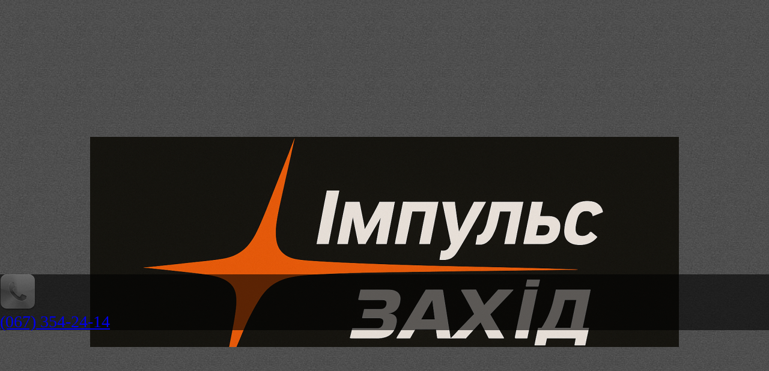

--- FILE ---
content_type: text/html; charset=UTF-8
request_url: https://impuls-zahid.com.ua/catalog/group/265113
body_size: 72249
content:
<!DOCTYPE HTML>
<html xmlns="http://www.w3.org/1999/xhtml" xml:lang="uk" lang="uk">
    <head>
        <title>LED прожектори. Продукція в Львові від компанії ПП«Імпульс-Захід»</title>

<meta http-equiv="Content-Type" content="text/html; charset=utf-8" />

                            <meta name="description" content="LED прожектори, Продукція компанії ПП«Імпульс-Захід»" />
                            <meta name="abstract" content="LED прожектори, Продукція компанії ПП«Імпульс-Захід»" />
                                                <meta name="keywords" content="LED прожектори, Продукція, ПП«Імпульс-Захід»" />
                                                <meta name="viewport" content="width=device-width, initial-scale=1" />
                        
            <meta property="og:type" content="website" />
            <meta property="og:locale" content="uk_UA" />
            <meta property="og:site_name" content="ПП«Імпульс-Захід»" />
            <meta property="og:title" content="LED прожектори" />
            <meta property="og:description" content="Продукція компанії ПП«Імпульс-Захід»" />
            <meta property="og:url" content="https://impuls-zahid.com.ua/catalog/265113" />
            <meta property="og:image:alt" content="Продукція компанії ПП«Імпульс-Захід»" />
            <meta property="og:image" content="https://image.ua.market/company/list23/c22963/dd2a5a89473ba3f0da0674345bfcb3ff_crop.png" />
    
    <link href="https://ua.market/public/ua_skin/styles/vue/vue-loading.css" type="text/css" rel="stylesheet" media="all" />
    <link href="https://ua.market/public/ua_skin/styles/colorbox/colorbox.css?r=3-4" type="text/css" rel="stylesheet" media="all" />
    <link href="https://ua.market/public/ua_skin/styles/validationEngine.jquery/validationEngine.jquery.css" type="text/css" rel="stylesheet" media="all" />
    <link href="https://ua.market/public/ua_skin/styles/core/css/reset.css" type="text/css" rel="stylesheet" media="all" />
    <link href="/public/ua_skin/styles/core/css/fonts.css" type="text/css" rel="stylesheet" media="all" />
    <link href="https://ua.market/public/ua_skin/styles/select2/select2.css" type="text/css" rel="stylesheet" media="all" />
    <link href="https://ua.market/public/ua_skin/subfront/styles/reset.css?r=1" type="text/css" rel="stylesheet" media="all" />
    <link href="https://ua.market/public/ua_skin/subfront/styles/style.css?r=4.4" type="text/css" rel="stylesheet" media="all" />
    <link href="https://ua.market/public/ua_skin/styles/user_site.css?r=17.4" type="text/css" rel="stylesheet" media="all" />
    <link href="https://ua.market/public/ua_skin/styles/user_site_responsive.css?r=17-07" type="text/css" rel="stylesheet" media="all" />
    <link href="https://ua.market/public/ua_skin/styles/buttons.css?r=1" type="text/css" rel="stylesheet" media="all" />
    <link href="https://ua.market/public/ua_skin/styles/ui.jquery/redmond/jquery-ui-1.9.1.custom.css?r=1" type="text/css" rel="stylesheet" media="all" />

            <link rel="shortcut icon" href="https://ua.market/public/ua_skin/favicon.ico" type="image/x-icon" />
            <link rel="canonical" href="https://impuls-zahid.com.ua/catalog/group/265113" />
            <link rel="image_src" href="https://image.ua.market/company/list23/c22963/dd2a5a89473ba3f0da0674345bfcb3ff_crop.png" />
    
<script>
    var siteName = "ua.market";
    var siteFrontPort = "https";
    var siteURL = "https://ua.market/";
    var siteTitle = "UA Market";
    var images_root = "https://ua.market/public/ua_skin/subfront/images/";
    var css_root = "https://ua.market/public/ua_skin/subfront/styles/";
    var skin_root = "https://ua.market/public/ua_skin/";
    var moduleName = "subfront";
    var jsLanguageDictionary = {};
    var nationalCurrencyNameShort = "грн.";
    var filterLinkPart = "";
    var defaultLanguage = "RU";
    var currentLanguage = "UA";
    var mainLanguage = "RU";
    var siteLanguage = "UA";
    var cabinetLanguage = "RU";
    var companyTitle = "ПП«Імпульс-Захід»";
    var companyPhone = "(067) 354-24-14";
    var companyRegion = "Львов";
    var companyRegionLevel = "2";
    var companyCityIn = "";
    var tk = "0";
    var ti = "0";
    var seoData = {"cfcd208495d565ef66e7dff9f98764da":["Lz9jb250cm9sbGVyPW9waW5pb25z","0JLRltC00LPRg9C60Lgg0L/RgNC+INC60L7QvNC/0LDQvdGW0Y4gKDMp"], "c4ca4238a0b923820dcc509a6f75849b":["Lz9jb250cm9sbGVyPW9waW5pb25zJmFjdGlvbj1jcmVhdGU=","0JTQvtC00LDRgtC4INCy0ZbQtNCz0YPQug=="]};
</script>

    <script src="https://ua.market/public/scripts/vue/vue.js"  type="text/javascript"></script>
    <script src="https://ua.market/public/scripts/vue/axios.js"  type="text/javascript"></script>
    <script src="https://ua.market/public/scripts/vue/select2.js"  type="text/javascript"></script>
    <script src="https://ua.market/public/scripts/vue/vue-the-mask.min.js"  type="text/javascript"></script>
    <script src="https://ua.market/public/scripts/vue/vue-loading.min.js"  type="text/javascript"></script>
    <script src="https://ua.market/public/scripts/jquery-1.8.2.min.js"  type="text/javascript"></script>
    <script src="https://ua.market/public/scripts/jquery-ui-1.9.1.custom.min.js"  type="text/javascript"></script>
    <script src="https://ua.market/public/scripts/jquery.modules-pack.min.js"  type="text/javascript"></script>
    <script src="https://ua.market/public/scripts/jquery.blockUI.settings.js"  type="text/javascript"></script>
    <script src="https://ua.market/public/scripts/jquery.mCustomScrollbar.min.js"  type="text/javascript"></script>
    <script src="https://ua.market/public/scripts/jquery.phoneSelect.js?r=1.2"  type="text/javascript"></script>
    <script src="https://ua.market/public/scripts/jquery.stoggler.js"  type="text/javascript"></script>
    <script src="https://ua.market/public/scripts/core/models/AnalyticalEventManager.js"  type="text/javascript"></script>
    <script src="https://ua.market/public/scripts/core/models/JSController.js?r=5"  type="text/javascript"></script>
    <script src="https://ua.market/public/scripts/core/models/modulesLib.js?r=2"  type="text/javascript"></script>
    <script src="https://ua.market/public/scripts/core/models/afterLoad.js"  type="text/javascript"></script>
    <script src="https://ua.market/public/scripts/core/models/base64.js?r=11"  type="text/javascript"></script>
    <script src="https://ua.market/public/scripts/select2.min.js"  type="text/javascript"></script>
    <script src="https://ua.market/public/scripts/core/models/OrderController.js?r=20"  type="text/javascript"></script>
    <script src="https://ua.market/public/scripts/core/subfront/main.js?r=22"  type="text/javascript"></script>
    <script src="https://platform-api.sharethis.com/js/sharethis.js#property=654ce8237a115e00129644e0&product=sop" async type="text/javascript"></script>
    <script src="https://ua.market/public/scripts/localization/UA.js?v=1"  type="text/javascript"></script>
    <script src="https://ua.market/public/scripts/core/localization.js?v=1"  type="text/javascript"></script>
    <script src="https://ua.market/public/scripts/jquery.validationEngine-ua.js?v=1"  type="text/javascript"></script>
    <script src="https://ua.market/public/scripts/select2_locale_ua.js?v=1"  type="text/javascript"></script>
    <script src="https://ua.market/public/scripts/jquery.ui.datepicker-ua.js?v=1"  type="text/javascript"></script>
    <script src="https://ua.market/public/scripts/porthole.js?r=1"  type="text/javascript"></script>
    <script src="https://ua.market/public/scripts/core/models/PortholeController.js?r=13"  type="text/javascript"></script>
    <script src="https://ua.market/public/scripts/core/subfront/catalog.js?r=2"  type="text/javascript"></script>

<script type="text/javascript">	
    
    //$(document).ajaxStart($.blockUI).ajaxStop($.unblockUI); setTimeout($.unblockUI, 10);
    jQuery(document).ajaxStop(jQuery.unblockUI);
    jQuery(document).ready(function(){
        jQuery(".fancybox").colorbox({width: "60%", height: "85%", opacity: 0.85});
        jQuery(".fancybox.gallery").colorbox({rel: "gallery",width: "60%", height: "85%", opacity: 0.85, preloading: false, current: "фото {current} из {total}", previous: "Предыдущее", next: "Следующее", close: "Закрыть"});
        jQuery(".tovar_zoom").click(function(){$(".fancybox:first").trigger("click")} );
    });
    
</script>


        
    <script>
    (function(i,s,o,g,r,a,m){i['GoogleAnalyticsObject']=r;i[r]=i[r]||function(){
    (i[r].q=i[r].q||[]).push(arguments)},i[r].l=1*new Date();a=s.createElement(o),
    m=s.getElementsByTagName(o)[0];a.async=1;a.src=g;m.parentNode.insertBefore(a,m)
    })(window,document,'script','//www.google-analytics.com/analytics.js','ga');

    <!-- UA Market Google Analytics -->
    ga('create', 'UA-126020959-1', 'auto');
    ga('require', 'displayfeatures');
    ga('send', 'pageview', {'dimension1':  'subfront'});

        
    setTimeout("ga('send', 'event', 'Time', 'Log')",10000);
    </script>
    




        <style type="text/css">
            body{background: url(https://image.ua.market/sitebg/default/stuccolight-darkgray.jpg);
                        background-position: -70% 50%, 0px 50%;
                        background-attachment: fixed;}#headerBg{background: url(https://image.ua.market/company/list23/c22963/dd2a5a89473ba3f0da0674345bfcb3ff_crop.png) center no-repeat;}
                  .userHeader{height:350px;}#headerBg{height:350px;min-height:350px;padding-top:35.714285714286%}.companyPhones{top:1px;left:0px;color:#FFFFFF;background: rgba(0,0,0,0.6);
                 font-size:28px;line-height:28px;margin: 0 auto auto 0;    }
        </style>

        
        
    </head>
    
    <body class="colorScheme_34">



    
        
        <div class="wrapper columnLeft userSite">
            <div class="headerWrapper">
                <!-- header BG -->
                <div id="headerBg" class="userHeader"
                     data-header-block="phone empty">
                    <!-- header blocks -->

                    

                    
                                        <div class="companyPhones block-size-28px" data-order-x="1" data-order-y="1">
                                <img src="https://ua.market/public/ua_skin//subfront/images/head_phone.png" alt="phone"/>
        <span>    
                          <ul>
                                          <li class="dPhone" data-phoneid="329409" ><a href="tel:+380673542414">(067) 354-24-14</a></li>                                  </ul>
                   </span>
                    </div>
                                    </div> 
                <!-- TOP MENU -->
                <div class="companyMainmenu v2">
    <div class="inner-fix-width">
                <span class="dHeaderCartButton">
            <a href="#" class="basket eShowCart">Кошик <span class="dCartCount"></span></a>
        </span>
                <input type="checkbox" id="mobile-main-menu-switch">
        <label for="mobile-main-menu-switch" mobile-lang-label="(Закрити)">Меню</label>
        <ul class="main-menu-list">
            <li >
                <a href="https://impuls-zahid.com.ua">
                     Головна
                </a>
            </li>
            <li class="current">
                <a href="https://impuls-zahid.com.ua/catalog">
                    Продукція
                </a>
            </li>
            <li >
                <a href="https://impuls-zahid.com.ua/about">
                    Про підприємство
                </a>
            </li>
            <li >
                <a href="https://impuls-zahid.com.ua/contacts">
                   Контакти
                </a>
            </li>

            
            
        </ul>
    </div>
</div>
                <!-- CRUBMS -->
                <div class="crumbs" itemscope itemtype="https://schema.org/BreadcrumbList">
	<span class="home"></span><span itemprop="itemListElement" itemscope itemtype="https://schema.org/ListItem"><a href="https://ua.market/" itemprop="item"><span itemprop="name" style="color: inherit">UA Market</span></a><meta itemprop="position" content="1" /></span><span itemprop="itemListElement" itemscope itemtype="https://schema.org/ListItem"><a href="https://lviv.ua.market" itemprop="item"><span itemprop="name" style="color: inherit">Львів</span></a><meta itemprop="position" content="2" /></span><span itemprop="itemListElement" itemscope itemtype="https://schema.org/ListItem"><a href="https://impuls-zahid.com.ua" itemprop="item"><span itemprop="name" style="color: inherit">ПП«Імпульс-Захід»</span></a><meta itemprop="position" content="3" /></span><span itemprop="itemListElement" itemscope itemtype="https://schema.org/ListItem"><a href="https://impuls-zahid.com.ua/catalog" itemprop="item"><span itemprop="name" style="color: inherit">Продукція</span></a><meta itemprop="position" content="4" /></span><span itemprop="itemListElement" itemscope itemtype="https://schema.org/ListItem"><span itemprop="name">LED прожектори</span><meta itemprop="position" content="5" /></span>
</div>

            </div>
            	
            <div class="body_wrapper ">
                                <div class="userColumn columnLeft">

                    <form action="/search" method="GET" class="search">
                        <input name="query" type="text" value="" placeholder="Пошук..."><input value="" type="submit">
                    </form>

                    
                    

                                            <div class="companyItemgroups siteBlock sortableHolder" id="companyItemgroups">
<div class="blockControl"></div>
    <div class="input">
        <div class="sidebarBlockTitle">Меню<span id="dCatalogMenuIsMobileDevise" mobile-lang-label="(Закрити)"> каталогу</span></div>
        <div class="menuBody">
                                                                    
                        
                         <ul   id="groupsList"  > 
                        
                        
                                            
                        
                         <ul > 
                                                    <li class="subgroup"><a href="https://impuls-zahid.com.ua/catalog/group/47956">Провід</a><span class="dMobileCollapse"></span>
                        
                        
                                            
                        
                         <ul > 
                                                    <li class="subgroup"><a href="https://impuls-zahid.com.ua/catalog/group/48438">ПВС</a><span class="dMobileCollapse"></span>
                        
                        
                                             </li> 
                        
                        
                                                    <li class="subgroup"><a href="https://impuls-zahid.com.ua/catalog/group/48441">ШВВП</a><span class="dMobileCollapse"></span>
                        
                        
                                             </li> 
                        
                        
                                                    <li class="subgroup"><a href="https://impuls-zahid.com.ua/catalog/group/48443">ПВ 3</a><span class="dMobileCollapse"></span>
                        
                        
                                             </li> 
                        
                        
                                                    <li class="subgroup"><a href="https://impuls-zahid.com.ua/catalog/group/48448">ВВГ-П</a><span class="dMobileCollapse"></span>
                        
                        
                                            
                                                                                        </li></ul>
                                                        </li>
                        
                        
                                                    <li class="subgroup"><a href="https://impuls-zahid.com.ua/catalog/group/48069">Кабель</a><span class="dMobileCollapse"></span>
                        
                        
                                            
                        
                         <ul > 
                                                    <li class="subgroup"><a href="https://impuls-zahid.com.ua/catalog/group/48449">СІП</a><span class="dMobileCollapse"></span>
                        
                        
                                             </li> 
                        
                        
                                                    <li class="subgroup"><a href="https://impuls-zahid.com.ua/catalog/group/48451">АВВГ</a><span class="dMobileCollapse"></span>
                        
                        
                                             </li> 
                        
                        
                                                    <li class="subgroup"><a href="https://impuls-zahid.com.ua/catalog/group/48452">ВВГ нгд</a><span class="dMobileCollapse"></span>
                        
                        
                                             </li> 
                        
                        
                                                    <li class="subgroup"><a href="https://impuls-zahid.com.ua/catalog/group/48454">*КГ</a><span class="dMobileCollapse"></span>
                        
                        
                                             </li> 
                        
                        
                                                    <li class="subgroup"><a href="https://impuls-zahid.com.ua/catalog/group/375703">Кабель зв'язку</a><span class="dMobileCollapse"></span>
                        
                        
                                             </li> 
                        
                        
                                                    <li class="subgroup"><a href="https://impuls-zahid.com.ua/catalog/group/393128">АВБбШв, ААБл, ААШВ, АСБл, XLPE</a><span class="dMobileCollapse"></span>
                        
                        
                                            
                                                                                        </li></ul>
                                                        </li>
                        
                        
                                                    <li class="subgroup"><a href="https://impuls-zahid.com.ua/catalog/group/48070">Автоматичні вимикачі</a><span class="dMobileCollapse"></span>
                        
                        
                                            
                        
                         <ul > 
                                                    <li class="subgroup"><a href="https://impuls-zahid.com.ua/catalog/group/48437">Schneider Electric</a><span class="dMobileCollapse"></span>
                        
                        
                                            
                                                                                        </li></ul>
                                                        </li>
                        
                        
                                                    <li class="subgroup"><a href="https://impuls-zahid.com.ua/catalog/group/48260">ПЗВ</a><span class="dMobileCollapse"></span>
                        
                        
                                            
                        
                         <ul > 
                                                    <li class="subgroup"><a href="https://impuls-zahid.com.ua/catalog/group/48520">Schneider Electric</a><span class="dMobileCollapse"></span>
                        
                        
                                            
                                                                                        </li></ul>
                                                        </li>
                        
                        
                                                    <li class="subgroup"><a href="https://impuls-zahid.com.ua/catalog/group/48261">Світильники</a><span class="dMobileCollapse"></span>
                        
                        
                                            
                        
                         <ul > 
                                                    <li class="subgroup"><a href="https://impuls-zahid.com.ua/catalog/group/49215">Вологозахисні</a><span class="dMobileCollapse"></span>
                        
                        
                                             </li> 
                        
                        
                                                    <li class="subgroup"><a href="https://impuls-zahid.com.ua/catalog/group/265119">Світильники вуличні</a><span class="dMobileCollapse"></span>
                        
                        
                                             </li> 
                        
                        
                                                    <li class="subgroup"><a href="https://impuls-zahid.com.ua/catalog/group/181193">LED світильники накладні</a><span class="dMobileCollapse"></span>
                        
                        
                                             </li> 
                        
                        
                                                    <li class="subgroup"><a href="https://impuls-zahid.com.ua/catalog/group/672856">світильники на сонячних батареях</a><span class="dMobileCollapse"></span>
                        
                        
                                             </li> 
                        
                        
                                                    <li class="subgroup"><a href="https://impuls-zahid.com.ua/catalog/group/820442">LED панелі</a><span class="dMobileCollapse"></span>
                        
                        
                                             </li> 
                        
                        
                                                    <li class="subgroup"><a href="https://impuls-zahid.com.ua/catalog/group/820446">Світильники LED підвісні</a><span class="dMobileCollapse"></span>
                        
                        
                                             </li> 
                        
                        
                                                    <li class="subgroup"><a href="https://impuls-zahid.com.ua/catalog/group/927985">Декоративні та побутові світильники</a><span class="dMobileCollapse"></span>
                        
                        
                                            
                                                                                        </li></ul>
                                                        </li>
                        
                        
                                                    <li class="subgroup"><a href="https://impuls-zahid.com.ua/catalog/group/48262">Лампи</a><span class="dMobileCollapse"></span>
                        
                        
                                            
                        
                         <ul > 
                                                    <li class="subgroup"><a href="https://impuls-zahid.com.ua/catalog/group/180377">LED лампи загального призначення</a><span class="dMobileCollapse"></span>
                        
                        
                                             </li> 
                        
                        
                                                    <li class="subgroup"><a href="https://impuls-zahid.com.ua/catalog/group/266614">Енергозберігаючі (КПЛ)</a><span class="dMobileCollapse"></span>
                        
                        
                                             </li> 
                        
                        
                                                    <li class="subgroup"><a href="https://impuls-zahid.com.ua/catalog/group/266624">розжарення</a><span class="dMobileCollapse"></span>
                        
                        
                                             </li> 
                        
                        
                                                    <li class="subgroup"><a href="https://impuls-zahid.com.ua/catalog/group/795950">Лампи LED кулька, свічка</a><span class="dMobileCollapse"></span>
                        
                        
                                             </li> 
                        
                        
                                                    <li class="subgroup"><a href="https://impuls-zahid.com.ua/catalog/group/795952">Лампи LED високопотужні</a><span class="dMobileCollapse"></span>
                        
                        
                                             </li> 
                        
                        
                                                    <li class="subgroup"><a href="https://impuls-zahid.com.ua/catalog/group/795953">Лампи LED MR, капсули та рефлекторні</a><span class="dMobileCollapse"></span>
                        
                        
                                             </li> 
                        
                        
                                                    <li class="subgroup"><a href="https://impuls-zahid.com.ua/catalog/group/795955">Лампи LED Т8</a><span class="dMobileCollapse"></span>
                        
                        
                                             </li> 
                        
                        
                                                    <li class="subgroup"><a href="https://impuls-zahid.com.ua/catalog/group/800247">Лампи LED декоративні</a><span class="dMobileCollapse"></span>
                        
                        
                                            
                                                                                        </li></ul>
                                                        </li>
                        
                        
                                                    <li class="subgroup"><a href="https://impuls-zahid.com.ua/catalog/group/265113">LED прожектори</a><span class="dMobileCollapse"></span>
                        
                        
                                             </li> 
                        
                        
                                                    <li class="subgroup"><a href="https://impuls-zahid.com.ua/catalog/group/366757">Розетки і вимикачі</a><span class="dMobileCollapse"></span>
                        
                        
                                            
                        
                         <ul > 
                                                    <li class="subgroup"><a href="https://impuls-zahid.com.ua/catalog/group/383764">Asfora (Schneider Electric)</a><span class="dMobileCollapse"></span>
                        
                        
                                             </li> 
                        
                        
                                                    <li class="subgroup"><a href="https://impuls-zahid.com.ua/catalog/group/669159">Електрофурнітура EL-BI накладна</a><span class="dMobileCollapse"></span>
                        
                        
                                             </li> 
                        
                        
                                                    <li class="subgroup"><a href="https://impuls-zahid.com.ua/catalog/group/669164">Електрофурнітура EL-BI серія ZENA біла+крем</a><span class="dMobileCollapse"></span>
                        
                        
                                             </li> 
                        
                        
                                                    <li class="subgroup"><a href="https://impuls-zahid.com.ua/catalog/group/672417">Серія EL-BI ZIRVE біла+крем</a><span class="dMobileCollapse"></span>
                        
                        
                                             </li> 
                        
                        
                                                    <li class="subgroup"><a href="https://impuls-zahid.com.ua/catalog/group/691834">Nilson Thor</a><span class="dMobileCollapse"></span>
                        
                        
                                             </li> 
                        
                        
                                                    <li class="subgroup"><a href="https://impuls-zahid.com.ua/catalog/group/696180">Вимикачі та розетки Nilson Themis накладні</a><span class="dMobileCollapse"></span>
                        
                        
                                             </li> 
                        
                        
                                                    <li class="subgroup"><a href="https://impuls-zahid.com.ua/catalog/group/696217">Вимикачі та розетки Nilson Touran</a><span class="dMobileCollapse"></span>
                        
                        
                                            
                                                                                        </li></ul>
                                                        </li>
                        
                        
                                                    <li class="subgroup"><a href="https://impuls-zahid.com.ua/catalog/group/372853">Монтажна продукція</a><span class="dMobileCollapse"></span>
                        
                        
                                            
                        
                         <ul > 
                                                    <li class="subgroup"><a href="https://impuls-zahid.com.ua/catalog/group/373180">Ізоляційна стрічка</a><span class="dMobileCollapse"></span>
                        
                        
                                             </li> 
                        
                        
                                                    <li class="subgroup"><a href="https://impuls-zahid.com.ua/catalog/group/373181">Дюбель-ялинки</a><span class="dMobileCollapse"></span>
                        
                        
                                             </li> 
                        
                        
                                                    <li class="subgroup"><a href="https://impuls-zahid.com.ua/catalog/group/373231">Клемні колодки</a><span class="dMobileCollapse"></span>
                        
                        
                                             </li> 
                        
                        
                                                    <li class="subgroup"><a href="https://impuls-zahid.com.ua/catalog/group/373640">коробки</a><span class="dMobileCollapse"></span>
                        
                        
                                            
                                                                                        </li></ul>
                                                        </li>
                        
                        
                                                    <li class="subgroup"><a href="https://impuls-zahid.com.ua/catalog/group/373641">Щитки</a><span class="dMobileCollapse"></span>
                        
                        
                                            
                        
                         <ul > 
                                                    <li class="subgroup"><a href="https://impuls-zahid.com.ua/catalog/group/373642">Пластикові щитки</a><span class="dMobileCollapse"></span>
                        
                        
                                             </li> 
                        
                        
                                                    <li class="subgroup"><a href="https://impuls-zahid.com.ua/catalog/group/373643">Металеві щитки</a><span class="dMobileCollapse"></span>
                        
                        
                                            
                                                                                        </li></ul>
                                                        </li>
                        
                        
                                                    <li class="subgroup"><a href="https://impuls-zahid.com.ua/catalog/group/377555">Системи для прокладання кабелю</a><span class="dMobileCollapse"></span>
                        
                        
                                            
                        
                         <ul > 
                                                    <li class="subgroup"><a href="https://impuls-zahid.com.ua/catalog/group/377556">Труби пластикові ПВХ</a><span class="dMobileCollapse"></span>
                        
                        
                                            
                        
                         <ul > 
                                                    <li class="subgroup"><a href="https://impuls-zahid.com.ua/catalog/group/377557">Труби гладкі жорсткі ПВХ</a><span class="dMobileCollapse"></span>
                        
                        
                                             </li> 
                        
                        
                                                    <li class="subgroup"><a href="https://impuls-zahid.com.ua/catalog/group/377558">Труби гофровані ПВХ</a><span class="dMobileCollapse"></span>
                        
                        
                                             </li> 
                        
                        
                                                    <li class="subgroup"><a href="https://impuls-zahid.com.ua/catalog/group/377559">Аксесуари для кріплення та монтажу труб ПВХ</a><span class="dMobileCollapse"></span>
                        
                        
                                            
                                                                                        </li></ul>
                                                        </li>
                        
                        
                                                    <li class="subgroup"><a href="https://impuls-zahid.com.ua/catalog/group/377579">Кабель-канали та аксесуари</a><span class="dMobileCollapse"></span>
                        
                        
                                             </li> 
                        
                        
                                                    <li class="subgroup"><a href="https://impuls-zahid.com.ua/catalog/group/377600">Металорукав РЗ-Ц, РЗ-ЦХ, РЗ-ЦП</a><span class="dMobileCollapse"></span>
                        
                        
                                             </li> 
                        
                        
                                                    <li class="subgroup"><a href="https://impuls-zahid.com.ua/catalog/group/377601">Металеві прокатні лотки та аксесуари</a><span class="dMobileCollapse"></span>
                        
                        
                                            
                        
                         <ul > 
                                                    <li class="subgroup"><a href="https://impuls-zahid.com.ua/catalog/group/378898">Системи підвісів для металевих лотків</a><span class="dMobileCollapse"></span>
                        
                        
                                             </li> 
                        
                        
                                                    <li class="subgroup"><a href="https://impuls-zahid.com.ua/catalog/group/378899">Перфоровані металеві лотки</a><span class="dMobileCollapse"></span>
                        
                        
                                             </li> 
                        
                        
                                                    <li class="subgroup"><a href="https://impuls-zahid.com.ua/catalog/group/378901">Неперфоровані металеві лотки</a><span class="dMobileCollapse"></span>
                        
                        
                                             </li> 
                        
                        
                                                    <li class="subgroup"><a href="https://impuls-zahid.com.ua/catalog/group/379716">Кришка лотка</a><span class="dMobileCollapse"></span>
                        
                        
                                            
                                                                                        </li></ul>
                                                        </li>
                        
                        
                                                    <li class="subgroup"><a href="https://impuls-zahid.com.ua/catalog/group/377603">Обладнання та лінійна арматура для СІП</a><span class="dMobileCollapse"></span>
                        
                        
                                            
                        
                         <ul > 
                                                    <li class="subgroup"><a href="https://impuls-zahid.com.ua/catalog/group/384231">Затискачі натягальні (анкерні)</a><span class="dMobileCollapse"></span>
                        
                        
                                             </li> 
                        
                        
                                                    <li class="subgroup"><a href="https://impuls-zahid.com.ua/catalog/group/384233">Затискачі підтримувальні</a><span class="dMobileCollapse"></span>
                        
                        
                                             </li> 
                        
                        
                                                    <li class="subgroup"><a href="https://impuls-zahid.com.ua/catalog/group/384237">Затискачі відгалужувальні</a><span class="dMobileCollapse"></span>
                        
                        
                                             </li> 
                        
                        
                                                    <li class="subgroup"><a href="https://impuls-zahid.com.ua/catalog/group/384492">Гаки</a><span class="dMobileCollapse"></span>
                        
                        
                                            
                                                                                        </li></ul>
                                                                </li></ul>
                                                        </li>
                        
                        
                                                    <li class="subgroup"><a href="https://impuls-zahid.com.ua/catalog/group/696450">Реле захисту, контролю, управління, таймера</a><span class="dMobileCollapse"></span>
                        
                        
                    
                                                                </li></ul>
                                            </li></ul>
                                        </div>
    </div>
</div>
                                            <div class="companyContacts siteBlock sortableHolder" id="companyContacts">
	<div class="sidebarBlockTitle">Контакти</div>
    <div class="contacts">
        <ul>
                            <li class="company">ПП«Імпульс-Захід»</li>
                                    <li class="cont_user">
                                Імпульс Захід
            </li>
            

                        <li class="cont_phone">                    <a href="tel:+380673542414">+38 (067) 354-24-14</a><br><span class="phone-desc">мобільний</span>                    <br/>                                    <a href="tel:+380673070140">+38 (067) 307-01-40</a><br><span class="phone-desc">мобільний</span>                                    </li>
            
            <li class="cont_mail">
                                    <a href="mailto:impuls-zahid@ukr.net">impuls-zahid@ukr.net</a>
                    <br/>
                                <a href="#" class="eGetCompMsgFormSubFront modalLink" dCompany="22963" onclick="AnalyticalEventManager('click_link_send_message');">Написати нам</a>
            </li>
            
            
                                                    
                            <li class="cont_adress">
                                            вул. Пасічна 160,
                                        Львів
                                                                79035
                                    </li>
                                    <li class="cont_grafic"><a href="#" rel="22963" class="schedule">Графік роботи</a>
            </li>
            
                        <li class="cont_revies">
                                    <a href="#" data-seotype = "href" data-seokey="cfcd208495d565ef66e7dff9f98764da"></a>
                            </li>
                    </ul>
                        <div class="cont_map"><a name="map"></a>
                <a href="/contacts#topmap">
                    <img src="https://image.ua.market/company_map/0/0/2/2/9/6/3/205x210_map.png" alt="на мапі ПП«Імпульс-Захід»"> </div>
                </a>
            </div>
</div>
<div style="display: none;">
    <div id="graphic" class="popup graphicPop" style="width: 375px;">
        <span class="markedTitle">Графік роботи</span>
        <div class="contentPopup">
            <table width="100%">
                <thead>
                    <tr>
                        <th>День</th>
                        <th>Години роботи</th>
                        <th>Перерва</th>
                    </tr>
                </thead>
                <tbody>
                                                    <tr >
                        <td>Понеділок</td>
                                                            <td>09:00 - 17:00</td>
								<td>
																	</td>
                                                </tr>
                                    <tr class="greyBG">
                        <td>Вівторок</td>
                                                            <td>09:00 - 17:00</td>
								<td>
																	</td>
                                                </tr>
                                    <tr >
                        <td>Середа</td>
                                                            <td>09:00 - 17:00</td>
								<td>
																	</td>
                                                </tr>
                                    <tr class="greyBG">
                        <td>Четвер</td>
                                                            <td>09:00 - 17:00</td>
								<td>
																	</td>
                                                </tr>
                                    <tr >
                        <td>П'ятниця</td>
                                                            <td>09:00 - 16:00</td>
								<td>
																	</td>
                                                </tr>
                                    <tr class="greyBG">
                        <td>Субота</td>
                                                            <td colspan="2">Вихідний</td>
                                                </tr>
                                    <tr >
                        <td>Неділя</td>
                                                            <td colspan="2">Вихідний</td>
                                                </tr>
                                </tbody>
            </table>
            <div class="separateLine"></div>
            <p class="boldSignature">* Час вказаний для регіону Київ, Україна</p>
        </div>
    </div>
</div>
                                            
                    
                    

                    

                </div>
                
                <div class="userMain columnLeft">
                                        <div class="company_groupsList">
    <div class="innerContent">
        <h1>
                            LED прожектори
                    </h1>
    </div>
    
	    
    
        <div class="controlsBlock"><div class="viewType" mobile-lang-label="Вигляд"><a href="/catalog/group/265113?catalog-view=gallery" class="tile " title="у вигляді галереї" mobile-lang-label="Галерея"></a><a href="#" onclick="return false;" class="list active" title="у вигляді списку" mobile-lang-label="Список"></a></div><div class="sortBlock"><strong>Показувати спочатку:</strong><span class="filterItem active">за замовчуванням</span><a href="/catalog/group/265113?catalog-order=price_asc" class="filterItem">дешеві</a><a href="/catalog/group/265113?catalog-order=price_desc" class="filterItem">дорогі</a><a href="/catalog/group/265113?catalog-order=created_asc" class="filterItem">старі</a><a href="/catalog/group/265113?catalog-order=created_desc" class="filterItem">нові</a></div></div>

        <div class="productList">
            <div class="productItem dItemDataHolder">
        <div class="imgMainBlock">
            <a class="mainImagePI" href="https://impuls-zahid.com.ua/product/3421901-progektor-led-violux.html" data-fancybox-group="" title="Прожектор LED Violux RAY 10W SMD 6000K 900lm IP65">
                <div>
                                            <img class="dItemDataImage" src="https://image.ua.market/storage/200x200/9/7/b/a/97badb31c852c1be6fa7eec86decf050.jpg" alt="" title="" />
                                    </div>
            </a>
                    </div>
        <div class="rightBlock">
            <div class="pricePI">
                Ціна:
                                    <span class="dTruePrice">109.70 грн.</span>/шт.
                            </div>
                                                <div class="availabilityPI">
                                            Є в наявності                                    </div>
                                                    <a href="#" rel="3421901" class="eCallBack modalLink" onclick="AnalyticalEventManager('click_link_callback');">Зворотний дзвінок</a>
                                
 
     
                        <input value="Купити" type="button" class="button button_order eCartModuleAddToCart" data-itemid="3421901" onclick="AnalyticalEventManager('click_link_add_item_to_cart');">
            
            </div>
            <div class="centerBlock">
                <div class="namePI"><a href="https://impuls-zahid.com.ua/product/3421901-progektor-led-violux.html">Прожектор LED Violux RAY 10W SMD 6000K 900lm IP65</a></div>
                <div itemprop="description">Прожектор світлодіодний RAY ТМ Violux призначений як для зовнішнього використання (освітлення прилеглих територій), так і для внутрішнього освітлення</div>
            </div>
        </div>
            <div class="productItem dItemDataHolder">
        <div class="imgMainBlock">
            <a class="mainImagePI" href="https://impuls-zahid.com.ua/product/14931735-svitlodiodniy-progektor-zum.html" data-fancybox-group="" title="Світлодіодний прожектор ZUM 10 6400K">
                <div>
                                            <img class="dItemDataImage" src="https://image.ua.market/storage/200x200/1/9/b/b/19bb4573e5c6166bf460134959d7ddbc.jpg" alt="" title="" />
                                    </div>
            </a>
                    </div>
        <div class="rightBlock">
            <div class="pricePI">
                Ціна:
                                    <span class="dTruePrice">103.30 грн.</span>/шт.
                            </div>
                                                <div class="availabilityPI">
                                            Є в наявності                                    </div>
                                                    <a href="#" rel="14931735" class="eCallBack modalLink" onclick="AnalyticalEventManager('click_link_callback');">Зворотний дзвінок</a>
                                
 
     
                        <input value="Купити" type="button" class="button button_order eCartModuleAddToCart" data-itemid="14931735" onclick="AnalyticalEventManager('click_link_add_item_to_cart');">
            
            </div>
            <div class="centerBlock">
                <div class="namePI"><a href="https://impuls-zahid.com.ua/product/14931735-svitlodiodniy-progektor-zum.html">Світлодіодний прожектор ZUM 10 6400K</a></div>
                <div itemprop="description">Світлодіодний прожектор ZUM 10 6400K</div>
            </div>
        </div>
            <div class="productItem dItemDataHolder">
        <div class="imgMainBlock">
            <a class="mainImagePI" href="https://impuls-zahid.com.ua/product/14931736-svitlodiodniy-progektor-zum.html" data-fancybox-group="" title="Світлодіодний прожектор ZUM 20 6400K">
                <div>
                                            <img class="dItemDataImage" src="https://image.ua.market/storage/200x200/1/9/b/b/19bb4573e5c6166bf460134959d7ddbc.jpg" alt="" title="" />
                                    </div>
            </a>
                    </div>
        <div class="rightBlock">
            <div class="pricePI">
                Ціна:
                                    <span class="dTruePrice">144.20 грн.</span>/шт.
                            </div>
                                                <div class="availabilityPI">
                                            Є в наявності                                    </div>
                                                    <a href="#" rel="14931736" class="eCallBack modalLink" onclick="AnalyticalEventManager('click_link_callback');">Зворотний дзвінок</a>
                                
 
     
                        <input value="Купити" type="button" class="button button_order eCartModuleAddToCart" data-itemid="14931736" onclick="AnalyticalEventManager('click_link_add_item_to_cart');">
            
            </div>
            <div class="centerBlock">
                <div class="namePI"><a href="https://impuls-zahid.com.ua/product/14931736-svitlodiodniy-progektor-zum.html">Світлодіодний прожектор ZUM 20 6400K</a></div>
                <div itemprop="description">Світлодіодний прожектор ZUM 20 6400K</div>
            </div>
        </div>
            <div class="productItem dItemDataHolder">
        <div class="imgMainBlock">
            <a class="mainImagePI" href="https://impuls-zahid.com.ua/product/20004377-progektor-svitlodiodniy-datchikom.html" data-fancybox-group="" title="Прожектор світлодіодний з датчиком руху EVROLIGHT FM-01D-30 30W 6400К">
                <div>
                                            <img class="dItemDataImage" src="https://image.ua.market/storage/200x200/8/a/8/0/8a809a5d5b01f47692bd0002504b0e89.jpg" alt="" title="" />
                                    </div>
            </a>
                    </div>
        <div class="rightBlock">
            <div class="pricePI">
                Ціна:
                                    <span class="dTruePrice">416.50 грн.</span>/шт.
                            </div>
                                                <div class="availabilityPI">
                                            Є в наявності                                    </div>
                                                    <a href="#" rel="20004377" class="eCallBack modalLink" onclick="AnalyticalEventManager('click_link_callback');">Зворотний дзвінок</a>
                                
 
     
                        <input value="Купити" type="button" class="button button_order eCartModuleAddToCart" data-itemid="20004377" onclick="AnalyticalEventManager('click_link_add_item_to_cart');">
            
            </div>
            <div class="centerBlock">
                <div class="namePI"><a href="https://impuls-zahid.com.ua/product/20004377-progektor-svitlodiodniy-datchikom.html">Прожектор світлодіодний з датчиком руху EVROLIGHT FM-01D-30 30W 6400К</a></div>
                <div itemprop="description">Світлодіодний прожектор із вбудованим датчиком руху використовується для освітлення місць.</div>
            </div>
        </div>
            <div class="productItem dItemDataHolder">
        <div class="imgMainBlock">
            <a class="mainImagePI" href="https://impuls-zahid.com.ua/product/14931737-svitlodiodniy-progektor-zum.html" data-fancybox-group="" title="Світлодіодний прожектор ZUM 30 6400K">
                <div>
                                            <img class="dItemDataImage" src="https://image.ua.market/storage/200x200/1/9/b/b/19bb4573e5c6166bf460134959d7ddbc.jpg" alt="" title="" />
                                    </div>
            </a>
                    </div>
        <div class="rightBlock">
            <div class="pricePI">
                Ціна:
                                    <span class="dTruePrice">199.90 грн.</span>/шт.
                            </div>
                                                <div class="availabilityPI">
                                            Є в наявності                                    </div>
                                                    <a href="#" rel="14931737" class="eCallBack modalLink" onclick="AnalyticalEventManager('click_link_callback');">Зворотний дзвінок</a>
                                
 
     
                        <input value="Купити" type="button" class="button button_order eCartModuleAddToCart" data-itemid="14931737" onclick="AnalyticalEventManager('click_link_add_item_to_cart');">
            
            </div>
            <div class="centerBlock">
                <div class="namePI"><a href="https://impuls-zahid.com.ua/product/14931737-svitlodiodniy-progektor-zum.html">Світлодіодний прожектор ZUM 30 6400K</a></div>
                <div itemprop="description">Світлодіодний прожектор ZUM 30 6400K</div>
            </div>
        </div>
            <div class="productItem dItemDataHolder">
        <div class="imgMainBlock">
            <a class="mainImagePI" href="https://impuls-zahid.com.ua/product/14931738-svitlodiodniy-progektor-zum.html" data-fancybox-group="" title="Світлодіодний прожектор ZUM 50 6400K">
                <div>
                                            <img class="dItemDataImage" src="https://image.ua.market/storage/200x200/a/8/1/3/a813b2ac4c587ad5295ec8ce763f2e4d.jpg" alt="" title="" />
                                    </div>
            </a>
                    </div>
        <div class="rightBlock">
            <div class="pricePI">
                Ціна:
                                    <span class="dTruePrice">276.50 грн.</span>/шт.
                            </div>
                                                <div class="availabilityPI">
                                            Є в наявності                                    </div>
                                                    <a href="#" rel="14931738" class="eCallBack modalLink" onclick="AnalyticalEventManager('click_link_callback');">Зворотний дзвінок</a>
                                
 
     
                        <input value="Купити" type="button" class="button button_order eCartModuleAddToCart" data-itemid="14931738" onclick="AnalyticalEventManager('click_link_add_item_to_cart');">
            
            </div>
            <div class="centerBlock">
                <div class="namePI"><a href="https://impuls-zahid.com.ua/product/14931738-svitlodiodniy-progektor-zum.html">Світлодіодний прожектор ZUM 50 6400K</a></div>
                <div itemprop="description">Світлодіодний прожектор ZUM 50 6400K</div>
            </div>
        </div>
            <div class="productItem dItemDataHolder">
        <div class="imgMainBlock">
            <a class="mainImagePI" href="https://impuls-zahid.com.ua/product/11908970-progektor-svitlodiodniy-zum.html" data-fancybox-group="" title="Прожектор світлодіодний ZUM 100 6400K">
                <div>
                                            <img class="dItemDataImage" src="https://image.ua.market/storage/200x200/7/2/d/b/72dbc36e4f54fbd466958eebfb23fba2.jpg" alt="" title="" />
                                    </div>
            </a>
                    </div>
        <div class="rightBlock">
            <div class="pricePI">
                Ціна:
                                    <span class="dTruePrice">529.20 грн.</span>/шт.
                            </div>
                                                <div class="availabilityPI">
                                            Є в наявності                                    </div>
                                                    <a href="#" rel="11908970" class="eCallBack modalLink" onclick="AnalyticalEventManager('click_link_callback');">Зворотний дзвінок</a>
                                
 
     
                        <input value="Купити" type="button" class="button button_order eCartModuleAddToCart" data-itemid="11908970" onclick="AnalyticalEventManager('click_link_add_item_to_cart');">
            
            </div>
            <div class="centerBlock">
                <div class="namePI"><a href="https://impuls-zahid.com.ua/product/11908970-progektor-svitlodiodniy-zum.html">Прожектор світлодіодний ZUM 100 6400K</a></div>
                <div itemprop="description">Прожектор світлодіодний ZUM 100 6400K</div>
            </div>
        </div>
            <div class="productItem dItemDataHolder">
        <div class="imgMainBlock">
            <a class="mainImagePI" href="https://impuls-zahid.com.ua/product/11908971-progektor-svitlodiodniy-glo.html" data-fancybox-group="" title="Прожектор світлодіодний A.GLO GL-22-100 100W 6400K">
                <div>
                                            <img class="dItemDataImage" src="https://image.ua.market/storage/200x200/9/1/a/4/91a415281f9d8744940360171e01dc2e.jpg" alt="" title="" />
                                    </div>
            </a>
                    </div>
        <div class="rightBlock">
            <div class="pricePI">
                Ціна:
                                    <span class="dTruePrice">614.70 грн.</span>/шт.
                            </div>
                                                <div class="availabilityPI">
                                            Є в наявності                                    </div>
                                                    <a href="#" rel="11908971" class="eCallBack modalLink" onclick="AnalyticalEventManager('click_link_callback');">Зворотний дзвінок</a>
                                
 
     
                        <input value="Купити" type="button" class="button button_order eCartModuleAddToCart" data-itemid="11908971" onclick="AnalyticalEventManager('click_link_add_item_to_cart');">
            
            </div>
            <div class="centerBlock">
                <div class="namePI"><a href="https://impuls-zahid.com.ua/product/11908971-progektor-svitlodiodniy-glo.html">Прожектор світлодіодний A.GLO GL-22-100 100W 6400K</a></div>
                <div itemprop="description">Прожектор світлодіодний A.GLO GL-22-100 100W 6400K</div>
            </div>
        </div>
            <div class="productItem dItemDataHolder">
        <div class="imgMainBlock">
            <a class="mainImagePI" href="https://impuls-zahid.com.ua/product/11908972-progektor-svitlodiodniy-zum.html" data-fancybox-group="" title="Прожектор світлодіодний ZUM 150 6400K">
                <div>
                                            <img class="dItemDataImage" src="https://image.ua.market/storage/200x200/c/f/b/f/cfbff9d19ecc2b0139512ed6fca30ae4.jpg" alt="" title="" />
                                    </div>
            </a>
                    </div>
        <div class="rightBlock">
            <div class="pricePI">
                Ціна:
                                    <span class="dTruePrice">825.90 грн.</span>/шт.
                            </div>
                                                <div class="availabilityPI">
                                            Є в наявності                                    </div>
                                                    <a href="#" rel="11908972" class="eCallBack modalLink" onclick="AnalyticalEventManager('click_link_callback');">Зворотний дзвінок</a>
                                
 
     
                        <input value="Купити" type="button" class="button button_order eCartModuleAddToCart" data-itemid="11908972" onclick="AnalyticalEventManager('click_link_add_item_to_cart');">
            
            </div>
            <div class="centerBlock">
                <div class="namePI"><a href="https://impuls-zahid.com.ua/product/11908972-progektor-svitlodiodniy-zum.html">Прожектор світлодіодний ZUM 150 6400K</a></div>
                <div itemprop="description">Прожектор світлодіодний ZUM 150 6400K</div>
            </div>
        </div>
            <div class="productItem dItemDataHolder">
        <div class="imgMainBlock">
            <a class="mainImagePI" href="https://impuls-zahid.com.ua/product/11908976-progektor-svitlodiodniy-zum.html" data-fancybox-group="" title="Прожектор світлодіодний ZUM 200 6400K">
                <div>
                                            <img class="dItemDataImage" src="https://image.ua.market/storage/200x200/c/f/b/f/cfbff9d19ecc2b0139512ed6fca30ae4.jpg" alt="" title="" />
                                    </div>
            </a>
                    </div>
        <div class="rightBlock">
            <div class="pricePI">
                Ціна:
                                    <span class="dTruePrice">1130.80 грн.</span>/шт.
                            </div>
                                                <div class="availabilityPI">
                                            Є в наявності                                    </div>
                                                    <a href="#" rel="11908976" class="eCallBack modalLink" onclick="AnalyticalEventManager('click_link_callback');">Зворотний дзвінок</a>
                                
 
     
                        <input value="Купити" type="button" class="button button_order eCartModuleAddToCart" data-itemid="11908976" onclick="AnalyticalEventManager('click_link_add_item_to_cart');">
            
            </div>
            <div class="centerBlock">
                <div class="namePI"><a href="https://impuls-zahid.com.ua/product/11908976-progektor-svitlodiodniy-zum.html">Прожектор світлодіодний ZUM 200 6400K</a></div>
                <div itemprop="description">Прожектор світлодіодний ZUM 200 6400K</div>
            </div>
        </div>
    </div>

            <div class="pagination">
        <div class="leftpage"></div>
            <div class="contpage">
                <ul>
                                        
                                        
                                             
                            <li><span>1</span></li>
                                                                                                <li><a href="https://impuls-zahid.com.ua/catalog/group/265113/page/2">2</a></li>
                                                                                                <li><a href="https://impuls-zahid.com.ua/catalog/group/265113/page/3">3</a></li>
                                                                
                                        
                                     </ul>
            </div>
        <div class="rightpage"></div>
    </div>


    
    
	</div>
                                    </div>
                
            </div>
                
            <div style="display:none;">
                
                <form class="dClaimFormHolder">
                    <div class="popup feedbackPop dClaimSuccess" style="display:none">
                        <span class="markedTitle">Дякую за ваше повідомлення!</span>
                        <p>Ваше повідомлення надіслано.</p>
                    </div>

                    <div class="popup feedbackPop dClaimForm">

                       <span class="markedTitle">Поскаржитися на зміст сторінки</span>
                       <input type="hidden" class="dClaimCompany" value="22963">

                        <div class="contentPopup">
                             <div>

                                <div>
                                    <strong>Вкажіть причину скарги: </strong><br/>
                                    <p>
                                    <div class="selectGrey" style="width:432px;">
                                        <span class="setSG">Оберіть значення</span>
                                        <select class="valuesSG dClaimTheme" >
                                            <option disabled="disabled" selected="selected"></option>
                                            <option value="Информация, нарушающая авторские права">Інформація, що порушує авторські права</option>
                                            <option value="Информация о товарах и услугах, не соответствующих законодательству">Інформація про товари та послуги, які не відповідають законодавству</option>
                                            <option value="Информация непристойного содержания">Інформація непристойного змісту</option>
                                            <option value="Спам, вредоносные программы и вирусы (в том числе ссылки)">Спам, шкідливі програми і віруси (в тому числі посилання)</option>
                                            <option value="Информация оскорбляющая честь и достоинство третьих лиц">Інформація, що ображає честь і гідність третіх осіб</option>
                                            <option value="Другие нарушения правил размещения информации">Інші порушення правил розміщення інформації</option>

                                        </select>
                                    </div>
                                    </p>
                                </div>
                            </div>
                            <p><strong>Email:</strong><br/><input class="dClaimEmail" type="text" placeholder="Не обов'язково" value=""></p>
                            
                            <p><strong>Повідомлення:</strong><br/><textarea data-prompt-position="bottomLeft" class="dClaimText validate[required]" id="dClaimText"></textarea>
                            <p><a href="#" class="middleBlueB eSendClaim">Надіслати повідомлення</a></p>
                        </div>
                    </div>
                </form>
            </div>
            
        </div>
                       
        <div class="userFooter">
            <div class="second_line">
                <div class="inner-fix-width">
                <span class="companyCopyrights">© 2013  - 2026  ПП«Імпульс-Захід»</span>
                    <a class="eGetClaimForm complain-link" href="#">Поскаржитися на зміст</a>                </div>
            </div>
			            <div class="first_line">
                <div class="inner-fix-width">
                                                    <a href="https://ua.market/sa-creating-online-store-for-free" class="arrRightLink">Створення інтернет магазину безкоштовно</a>
                                                
                        <div class="platform">Сайт створений на платформі <a href="https://ua.market/"><strong>UA Market</strong><img src="/public/ua_skin/subfront/images/middle_logo.png" alt="UA Market"/></a></a>
                        </div>
                    
                </div>
            </div>
			        </div>

        
    

          
    </body>
</html>